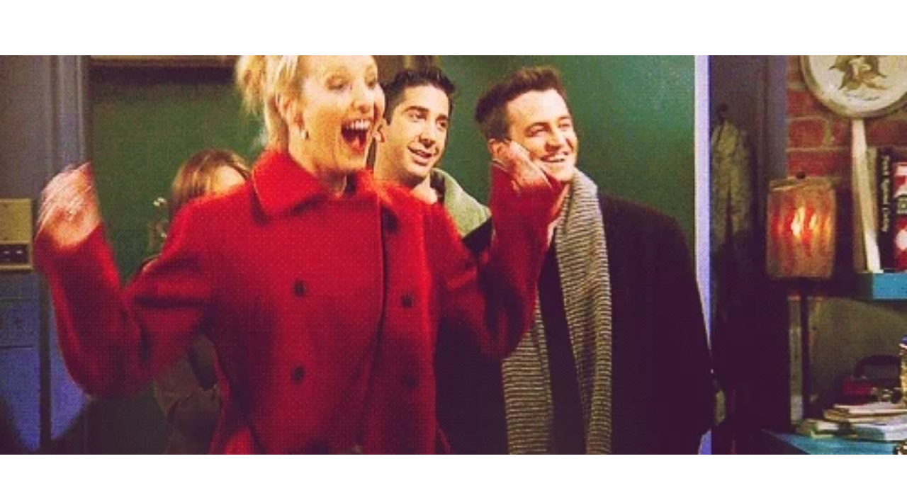

--- FILE ---
content_type: text/html
request_url: https://giphy.com/embed/mzTKsByk8Xl6g?html5=true
body_size: 2438
content:

<!DOCTYPE html>
<html>
    <head>
        <meta charset="utf-8" />
        <title>Excited Friends GIF - Find &amp; Share on GIPHY</title>
        
            <link rel="canonical" href="https://giphy.com/gifs/excited-happy-friends-mzTKsByk8Xl6g" />
        
        <meta name="description" content="Discover &amp; share this Animated GIF with everyone you know. GIPHY is how you search, share, discover, and create GIFs." />
        <meta name="author" content="GIPHY" />
        <meta name="keywords" content="Animated GIFs, GIFs, Giphy" />
        <meta name="alexaVerifyID" content="HMyPJIK-pLEheM5ACWFf6xvnA2U" />
        <meta name="viewport" content="width=device-width, initial-scale=1" />
        <meta name="robots" content="noindex, noimageindex, noai, noimageai" />
        <meta property="og:url" content="https://media4.giphy.com/media/v1.Y2lkPWRkYTI0ZDUwbG1scWU5Nmp4ajZ5Y2NhaG5iMmRkdnlxbG04aXI2ejE4c3k0eHF2dCZlcD12MV9pbnRlcm5hbF9naWZfYnlfaWQmY3Q9Zw/mzTKsByk8Xl6g/giphy.gif" />
        <meta property="og:title" content="Excited Friends GIF - Find &amp; Share on GIPHY" />
        <meta property="og:description" content="Discover &amp; share this Animated GIF with everyone you know. GIPHY is how you search, share, discover, and create GIFs." />
        <meta property="og:type" content="video.other" />
        <meta property="og:image" content="https://media4.giphy.com/media/v1.Y2lkPWRkYTI0ZDUwbG1scWU5Nmp4ajZ5Y2NhaG5iMmRkdnlxbG04aXI2ejE4c3k0eHF2dCZlcD12MV9pbnRlcm5hbF9naWZfYnlfaWQmY3Q9Zw/mzTKsByk8Xl6g/200.gif" />
        <meta property="og:site_name" content="GIPHY" />
        <meta property="fb:app_id" content="406655189415060" />
        <meta name="twitter:card" value="player" />
        <meta name="twitter:title" value="Excited Friends GIF - Find &amp; Share on GIPHY" />
        <meta name="twitter:description" value="Discover &amp; share this Animated GIF with everyone you know. GIPHY is how you search, share, discover, and create GIFs." />
        <meta name="twitter:image" value="https://media4.giphy.com/media/v1.Y2lkPWRkYTI0ZDUwbG1scWU5Nmp4ajZ5Y2NhaG5iMmRkdnlxbG04aXI2ejE4c3k0eHF2dCZlcD12MV9pbnRlcm5hbF9naWZfYnlfaWQmY3Q9Zw/mzTKsByk8Xl6g/giphy_s.gif" />
        <meta name="twitter:site" value="@giphy" />
        <style type="text/css">
            html,
            body {
                height: 100%;
            }

            body {
                margin: 0;
                padding: 0;
            }

            .embed {
                background: no-repeat url('https://media4.giphy.com/media/v1.Y2lkPWRkYTI0ZDUwbG1scWU5Nmp4ajZ5Y2NhaG5iMmRkdnlxbG04aXI2ejE4c3k0eHF2dCZlcD12MV9pbnRlcm5hbF9naWZfYnlfaWQmY3Q9Zw/mzTKsByk8Xl6g/200w_s.gif') center center;
                background-size: contain;
                height: 100%;
                width: 100%;
            }
        </style>
    </head>
    <!-- Google Tag Manager -->
    <script>
        ;(function (w, d, s, l, i) {
            w[l] = w[l] || []
            w[l].push({ 'gtm.start': new Date().getTime(), event: 'gtm.js' })
            var f = d.getElementsByTagName(s)[0],
                j = d.createElement(s),
                dl = l != 'dataLayer' ? '&l=' + l : ''
            j.async = true
            j.src = 'https://www.googletagmanager.com/gtm.js?id=' + i + dl
            f.parentNode.insertBefore(j, f)
        })(window, document, 'script', 'dataLayer', 'GTM-WJSSCWX')
    </script>
    <!-- End Google Tag Manager -->

    <script async src="https://www.googletagmanager.com/gtag/js?id=G-VNYPEBL4PG"></script>

    <body>
        <!-- Google Tag Manager (noscript) -->
        <noscript
            ><iframe
                src="https://www.googletagmanager.com/ns.html?id=GTM-WJSSCWX"
                height="0"
                width="0"
                style="display: none; visibility: hidden"
            ></iframe
        ></noscript>
        <!-- End Google Tag Manager (noscript) -->

        <div class="embed"></div>
        <script>
            window.GIPHY_FE_EMBED_KEY = 'eDs1NYmCVgdHvI1x0nitWd5ClhDWMpRE'
            window.GIPHY_API_URL = 'https://api.giphy.com/v1/'
            window.GIPHY_PINGBACK_URL = 'https://pingback.giphy.com'
        </script>
        <script src="/static/dist/runtime.a9eab25a.bundle.js"></script> <script src="/static/dist/gifEmbed.80980e8d.bundle.js"></script>
        <script>
            var Giphy = Giphy || {};
            if (Giphy.renderGifEmbed) {
                Giphy.renderGifEmbed(document.querySelector('.embed'), {
                    gif: {"id": "mzTKsByk8Xl6g", "title": "Excited Friends GIF", "images": {"looping": {"mp4": "https://media4.giphy.com/media/v1.Y2lkPWRkYTI0ZDUwbG1scWU5Nmp4ajZ5Y2NhaG5iMmRkdnlxbG04aXI2ejE4c3k0eHF2dCZlcD12MV9pbnRlcm5hbF9naWZfYnlfaWQmY3Q9Zw/mzTKsByk8Xl6g/giphy-loop.mp4", "mp4_size": 2793770}, "source": {"url": "https://media4.giphy.com/media/v1.Y2lkPWRkYTI0ZDUwbG1scWU5Nmp4ajZ5Y2NhaG5iMmRkdnlxbG04aXI2ejE4c3k0eHF2dCZlcD12MV9pbnRlcm5hbF9naWZfYnlfaWQmY3Q9Zw/mzTKsByk8Xl6g/source.gif", "width": 500, "height": 220, "size": 1004907}, "downsized": {"url": "https://media4.giphy.com/media/v1.Y2lkPWRkYTI0ZDUwbG1scWU5Nmp4ajZ5Y2NhaG5iMmRkdnlxbG04aXI2ejE4c3k0eHF2dCZlcD12MV9pbnRlcm5hbF9naWZfYnlfaWQmY3Q9Zw/mzTKsByk8Xl6g/giphy.gif", "width": 500, "height": 220, "size": 952885}, "downsized_large": {"url": "https://media4.giphy.com/media/v1.Y2lkPWRkYTI0ZDUwbG1scWU5Nmp4ajZ5Y2NhaG5iMmRkdnlxbG04aXI2ejE4c3k0eHF2dCZlcD12MV9pbnRlcm5hbF9naWZfYnlfaWQmY3Q9Zw/mzTKsByk8Xl6g/giphy.gif", "width": 500, "height": 220, "size": 952885}, "downsized_medium": {"url": "https://media4.giphy.com/media/v1.Y2lkPWRkYTI0ZDUwbG1scWU5Nmp4ajZ5Y2NhaG5iMmRkdnlxbG04aXI2ejE4c3k0eHF2dCZlcD12MV9pbnRlcm5hbF9naWZfYnlfaWQmY3Q9Zw/mzTKsByk8Xl6g/giphy.gif", "width": 500, "height": 220, "size": 952885}, "downsized_small": {"width": 260, "height": 114, "mp4": "https://media4.giphy.com/media/v1.Y2lkPWRkYTI0ZDUwbG1scWU5Nmp4ajZ5Y2NhaG5iMmRkdnlxbG04aXI2ejE4c3k0eHF2dCZlcD12MV9pbnRlcm5hbF9naWZfYnlfaWQmY3Q9Zw/mzTKsByk8Xl6g/giphy-downsized-small.mp4", "mp4_size": 179750}, "downsized_still": {"url": "https://media4.giphy.com/media/v1.Y2lkPWRkYTI0ZDUwbG1scWU5Nmp4ajZ5Y2NhaG5iMmRkdnlxbG04aXI2ejE4c3k0eHF2dCZlcD12MV9pbnRlcm5hbF9naWZfYnlfaWQmY3Q9Zw/mzTKsByk8Xl6g/giphy_s.gif", "width": 500, "height": 220, "size": 952885}, "fixed_height": {"url": "https://media4.giphy.com/media/v1.Y2lkPWRkYTI0ZDUwbG1scWU5Nmp4ajZ5Y2NhaG5iMmRkdnlxbG04aXI2ejE4c3k0eHF2dCZlcD12MV9pbnRlcm5hbF9naWZfYnlfaWQmY3Q9Zw/mzTKsByk8Xl6g/200.gif", "width": 455, "height": 200, "size": 618220, "mp4": "https://media4.giphy.com/media/v1.Y2lkPWRkYTI0ZDUwbG1scWU5Nmp4ajZ5Y2NhaG5iMmRkdnlxbG04aXI2ejE4c3k0eHF2dCZlcD12MV9pbnRlcm5hbF9naWZfYnlfaWQmY3Q9Zw/mzTKsByk8Xl6g/200.mp4", "mp4_size": 232393, "webp": "https://media4.giphy.com/media/v1.Y2lkPWRkYTI0ZDUwbG1scWU5Nmp4ajZ5Y2NhaG5iMmRkdnlxbG04aXI2ejE4c3k0eHF2dCZlcD12MV9pbnRlcm5hbF9naWZfYnlfaWQmY3Q9Zw/mzTKsByk8Xl6g/200.webp", "webp_size": 302264}, "fixed_height_downsampled": {"url": "https://media4.giphy.com/media/v1.Y2lkPWRkYTI0ZDUwbG1scWU5Nmp4ajZ5Y2NhaG5iMmRkdnlxbG04aXI2ejE4c3k0eHF2dCZlcD12MV9pbnRlcm5hbF9naWZfYnlfaWQmY3Q9Zw/mzTKsByk8Xl6g/200_d.gif", "width": 455, "height": 200, "size": 292150, "webp": "https://media4.giphy.com/media/v1.Y2lkPWRkYTI0ZDUwbG1scWU5Nmp4ajZ5Y2NhaG5iMmRkdnlxbG04aXI2ejE4c3k0eHF2dCZlcD12MV9pbnRlcm5hbF9naWZfYnlfaWQmY3Q9Zw/mzTKsByk8Xl6g/200_d.webp", "webp_size": 165270}, "fixed_height_small": {"url": "https://media4.giphy.com/media/v1.Y2lkPWRkYTI0ZDUwbG1scWU5Nmp4ajZ5Y2NhaG5iMmRkdnlxbG04aXI2ejE4c3k0eHF2dCZlcD12MV9pbnRlcm5hbF9naWZfYnlfaWQmY3Q9Zw/mzTKsByk8Xl6g/100.gif", "width": 228, "height": 100, "size": 224173, "mp4": "https://media4.giphy.com/media/v1.Y2lkPWRkYTI0ZDUwbG1scWU5Nmp4ajZ5Y2NhaG5iMmRkdnlxbG04aXI2ejE4c3k0eHF2dCZlcD12MV9pbnRlcm5hbF9naWZfYnlfaWQmY3Q9Zw/mzTKsByk8Xl6g/100.mp4", "mp4_size": 55885, "webp": "https://media4.giphy.com/media/v1.Y2lkPWRkYTI0ZDUwbG1scWU5Nmp4ajZ5Y2NhaG5iMmRkdnlxbG04aXI2ejE4c3k0eHF2dCZlcD12MV9pbnRlcm5hbF9naWZfYnlfaWQmY3Q9Zw/mzTKsByk8Xl6g/100.webp", "webp_size": 77364}, "fixed_height_small_still": {"url": "https://media4.giphy.com/media/v1.Y2lkPWRkYTI0ZDUwbG1scWU5Nmp4ajZ5Y2NhaG5iMmRkdnlxbG04aXI2ejE4c3k0eHF2dCZlcD12MV9pbnRlcm5hbF9naWZfYnlfaWQmY3Q9Zw/mzTKsByk8Xl6g/100_s.gif", "width": 228, "height": 100, "size": 17159}, "fixed_height_still": {"url": "https://media4.giphy.com/media/v1.Y2lkPWRkYTI0ZDUwbG1scWU5Nmp4ajZ5Y2NhaG5iMmRkdnlxbG04aXI2ejE4c3k0eHF2dCZlcD12MV9pbnRlcm5hbF9naWZfYnlfaWQmY3Q9Zw/mzTKsByk8Xl6g/200_s.gif", "width": 455, "height": 200, "size": 52543}, "fixed_width": {"url": "https://media4.giphy.com/media/v1.Y2lkPWRkYTI0ZDUwbG1scWU5Nmp4ajZ5Y2NhaG5iMmRkdnlxbG04aXI2ejE4c3k0eHF2dCZlcD12MV9pbnRlcm5hbF9naWZfYnlfaWQmY3Q9Zw/mzTKsByk8Xl6g/200w.gif", "width": 200, "height": 88, "size": 166815, "mp4": "https://media4.giphy.com/media/v1.Y2lkPWRkYTI0ZDUwbG1scWU5Nmp4ajZ5Y2NhaG5iMmRkdnlxbG04aXI2ejE4c3k0eHF2dCZlcD12MV9pbnRlcm5hbF9naWZfYnlfaWQmY3Q9Zw/mzTKsByk8Xl6g/200w.mp4", "mp4_size": 44480, "webp": "https://media4.giphy.com/media/v1.Y2lkPWRkYTI0ZDUwbG1scWU5Nmp4ajZ5Y2NhaG5iMmRkdnlxbG04aXI2ejE4c3k0eHF2dCZlcD12MV9pbnRlcm5hbF9naWZfYnlfaWQmY3Q9Zw/mzTKsByk8Xl6g/200w.webp", "webp_size": 62490}, "fixed_width_downsampled": {"url": "https://media4.giphy.com/media/v1.Y2lkPWRkYTI0ZDUwbG1scWU5Nmp4ajZ5Y2NhaG5iMmRkdnlxbG04aXI2ejE4c3k0eHF2dCZlcD12MV9pbnRlcm5hbF9naWZfYnlfaWQmY3Q9Zw/mzTKsByk8Xl6g/200w_d.gif", "width": 200, "height": 88, "size": 73892, "webp": "https://media4.giphy.com/media/v1.Y2lkPWRkYTI0ZDUwbG1scWU5Nmp4ajZ5Y2NhaG5iMmRkdnlxbG04aXI2ejE4c3k0eHF2dCZlcD12MV9pbnRlcm5hbF9naWZfYnlfaWQmY3Q9Zw/mzTKsByk8Xl6g/200w_d.webp", "webp_size": 35226}, "fixed_width_small": {"url": "https://media4.giphy.com/media/v1.Y2lkPWRkYTI0ZDUwbG1scWU5Nmp4ajZ5Y2NhaG5iMmRkdnlxbG04aXI2ejE4c3k0eHF2dCZlcD12MV9pbnRlcm5hbF9naWZfYnlfaWQmY3Q9Zw/mzTKsByk8Xl6g/100w.gif", "width": 100, "height": 44, "size": 40438, "mp4": "https://media4.giphy.com/media/v1.Y2lkPWRkYTI0ZDUwbG1scWU5Nmp4ajZ5Y2NhaG5iMmRkdnlxbG04aXI2ejE4c3k0eHF2dCZlcD12MV9pbnRlcm5hbF9naWZfYnlfaWQmY3Q9Zw/mzTKsByk8Xl6g/100w.mp4", "mp4_size": 14362, "webp": "https://media4.giphy.com/media/v1.Y2lkPWRkYTI0ZDUwbG1scWU5Nmp4ajZ5Y2NhaG5iMmRkdnlxbG04aXI2ejE4c3k0eHF2dCZlcD12MV9pbnRlcm5hbF9naWZfYnlfaWQmY3Q9Zw/mzTKsByk8Xl6g/100w.webp", "webp_size": 21986}, "fixed_width_small_still": {"url": "https://media4.giphy.com/media/v1.Y2lkPWRkYTI0ZDUwbG1scWU5Nmp4ajZ5Y2NhaG5iMmRkdnlxbG04aXI2ejE4c3k0eHF2dCZlcD12MV9pbnRlcm5hbF9naWZfYnlfaWQmY3Q9Zw/mzTKsByk8Xl6g/100w_s.gif", "width": 100, "height": 44, "size": 3955}, "fixed_width_still": {"url": "https://media4.giphy.com/media/v1.Y2lkPWRkYTI0ZDUwbG1scWU5Nmp4ajZ5Y2NhaG5iMmRkdnlxbG04aXI2ejE4c3k0eHF2dCZlcD12MV9pbnRlcm5hbF9naWZfYnlfaWQmY3Q9Zw/mzTKsByk8Xl6g/200w_s.gif", "width": 200, "height": 88, "size": 13290}, "original": {"url": "https://media4.giphy.com/media/v1.Y2lkPWRkYTI0ZDUwbG1scWU5Nmp4ajZ5Y2NhaG5iMmRkdnlxbG04aXI2ejE4c3k0eHF2dCZlcD12MV9pbnRlcm5hbF9naWZfYnlfaWQmY3Q9Zw/mzTKsByk8Xl6g/giphy.gif", "width": 500, "height": 220, "size": 952885, "frames": 13, "hash": "9e63f3c01823fdae3ef50b28976c0edd", "mp4": "https://media4.giphy.com/media/v1.Y2lkPWRkYTI0ZDUwbG1scWU5Nmp4ajZ5Y2NhaG5iMmRkdnlxbG04aXI2ejE4c3k0eHF2dCZlcD12MV9pbnRlcm5hbF9naWZfYnlfaWQmY3Q9Zw/mzTKsByk8Xl6g/giphy.mp4", "mp4_size": 326960, "webp": "https://media4.giphy.com/media/v1.Y2lkPWRkYTI0ZDUwbG1scWU5Nmp4ajZ5Y2NhaG5iMmRkdnlxbG04aXI2ejE4c3k0eHF2dCZlcD12MV9pbnRlcm5hbF9naWZfYnlfaWQmY3Q9Zw/mzTKsByk8Xl6g/giphy.webp", "webp_size": 415974}, "original_mp4": {"width": 480, "height": 210, "mp4": "https://media4.giphy.com/media/v1.Y2lkPWRkYTI0ZDUwbG1scWU5Nmp4ajZ5Y2NhaG5iMmRkdnlxbG04aXI2ejE4c3k0eHF2dCZlcD12MV9pbnRlcm5hbF9naWZfYnlfaWQmY3Q9Zw/mzTKsByk8Xl6g/giphy.mp4", "mp4_size": 326960}, "original_still": {"url": "https://media4.giphy.com/media/v1.Y2lkPWRkYTI0ZDUwbG1scWU5Nmp4ajZ5Y2NhaG5iMmRkdnlxbG04aXI2ejE4c3k0eHF2dCZlcD12MV9pbnRlcm5hbF9naWZfYnlfaWQmY3Q9Zw/mzTKsByk8Xl6g/giphy_s.gif", "width": 500, "height": 220, "size": 83485}, "preview": {"width": 200, "height": 88, "mp4": "https://media4.giphy.com/media/v1.Y2lkPWRkYTI0ZDUwbG1scWU5Nmp4ajZ5Y2NhaG5iMmRkdnlxbG04aXI2ejE4c3k0eHF2dCZlcD12MV9pbnRlcm5hbF9naWZfYnlfaWQmY3Q9Zw/mzTKsByk8Xl6g/giphy-preview.mp4", "mp4_size": 24882}, "preview_gif": {"url": "https://media4.giphy.com/media/v1.Y2lkPWRkYTI0ZDUwbG1scWU5Nmp4ajZ5Y2NhaG5iMmRkdnlxbG04aXI2ejE4c3k0eHF2dCZlcD12MV9pbnRlcm5hbF9naWZfYnlfaWQmY3Q9Zw/mzTKsByk8Xl6g/giphy-preview.gif", "width": 107, "height": 47, "size": 48649}, "preview_webp": {"url": "https://media4.giphy.com/media/v1.Y2lkPWRkYTI0ZDUwbG1scWU5Nmp4ajZ5Y2NhaG5iMmRkdnlxbG04aXI2ejE4c3k0eHF2dCZlcD12MV9pbnRlcm5hbF9naWZfYnlfaWQmY3Q9Zw/mzTKsByk8Xl6g/giphy-preview.webp", "width": 136, "height": 60, "size": 26690}}, "is_video": false, "tags": [], "cta": {"text": "", "link": ""}, "featured_tags": [], "embed_url": "https://giphy.com/embed/mzTKsByk8Xl6g", "relative_url": "/gifs/excited-happy-friends-mzTKsByk8Xl6g", "type": "gif", "index_id": 1004557, "slug": "excited-happy-friends-mzTKsByk8Xl6g", "url": "https://giphy.com/gifs/excited-happy-friends-mzTKsByk8Xl6g", "short_url": null, "bitly_url": null, "username": "", "rating": "g", "source_image_url": null, "source_post_url": "http://piinkwinemakesmeslutty.tumblr.com/post/38713052048/how-i-feel-when-im-in-new-york-city", "source_content_url": null, "source_tld": "", "source_domain": null, "source_caption": null, "source_body": null, "has_attribution": false, "is_hidden": false, "is_removed": false, "is_community": false, "is_anonymous": false, "is_featured": false, "is_realtime": false, "is_indexable": null, "is_sticker": false, "is_preserve_size": null, "is_trending": false, "gps_no_trend": false, "create_datetime": null, "update_datetime": null, "trending_datetime": null, "external_media": null, "import_type": null, "user": null, "alt_text": ""},
                    autoPlay: "",
                    hideVideo: false,
                    isTwitter: false,
                    trackingQueryString: 'utm_source=iframe&utm_medium=embed&utm_campaign=Embeds&utm_term='
                })
            }
        </script>
    </body>
</html>
